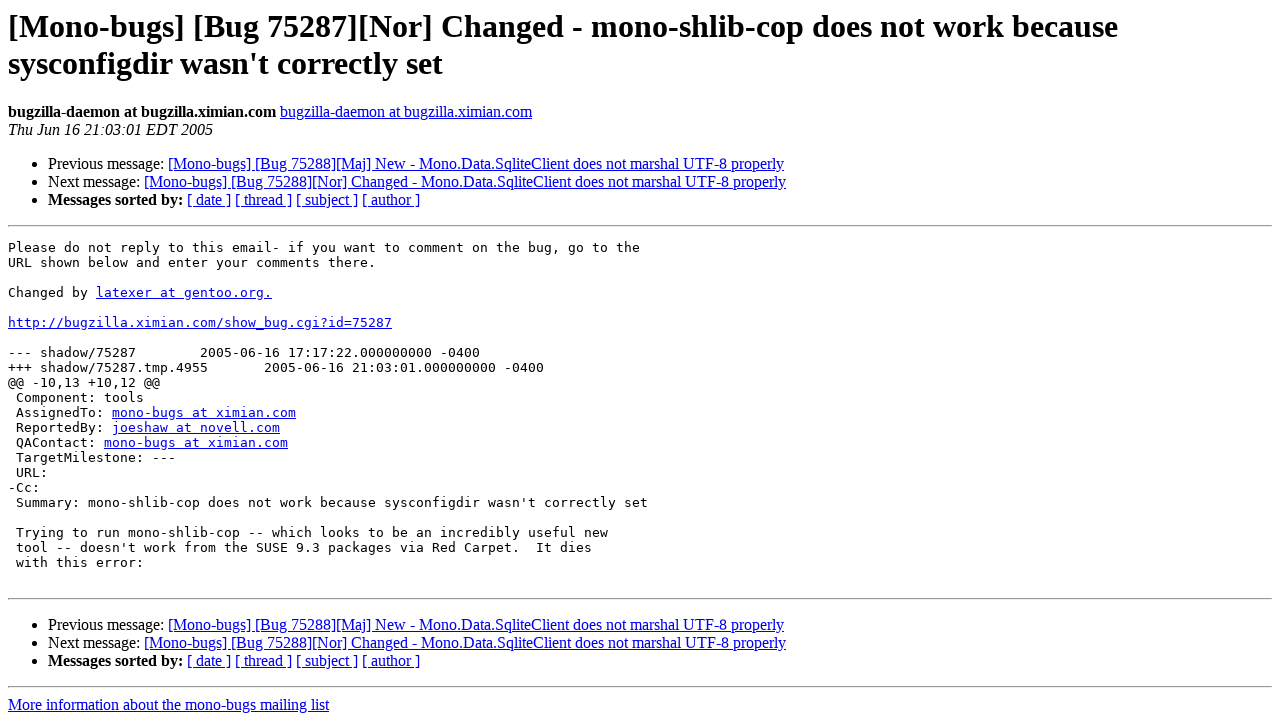

--- FILE ---
content_type: text/html; charset=utf-8
request_url: https://mono.github.io/mail-archives/mono-bugs/2005-June/030518.html
body_size: 1029
content:
<!DOCTYPE HTML PUBLIC "-//W3C//DTD HTML 3.2//EN">
<HTML>
 <HEAD>
   <TITLE> [Mono-bugs] [Bug 75287][Nor] Changed - mono-shlib-cop does not work
	because sysconfigdir wasn't correctly set
   </TITLE>
   <LINK REL="Index" HREF="index.html" >
   <LINK REL="made" HREF="mailto:mono-bugs%40lists.ximian.com?Subject=%5BMono-bugs%5D%20%5BBug%2075287%5D%5BNor%5D%20Changed%20-%20mono-shlib-cop%20does%20not%20work%0A%09because%20sysconfigdir%20wasn%27t%20correctly%20set&In-Reply-To=bug-75287%40chernobyl.ximian.com">
   <META NAME="robots" CONTENT="index,nofollow">
   <META http-equiv="Content-Type" content="text/html; charset=us-ascii">
   <LINK REL="Previous"  HREF="030517.html">
   <LINK REL="Next"  HREF="030519.html">
 </HEAD>
 <BODY BGCOLOR="#ffffff">
   <H1>[Mono-bugs] [Bug 75287][Nor] Changed - mono-shlib-cop does not work
	because sysconfigdir wasn't correctly set</H1>
    <B>bugzilla-daemon at bugzilla.ximian.com</B> 
    <A HREF="mailto:mono-bugs%40lists.ximian.com?Subject=%5BMono-bugs%5D%20%5BBug%2075287%5D%5BNor%5D%20Changed%20-%20mono-shlib-cop%20does%20not%20work%0A%09because%20sysconfigdir%20wasn%27t%20correctly%20set&In-Reply-To=bug-75287%40chernobyl.ximian.com"
       TITLE="[Mono-bugs] [Bug 75287][Nor] Changed - mono-shlib-cop does not work
	because sysconfigdir wasn't correctly set">bugzilla-daemon at bugzilla.ximian.com
       </A><BR>
    <I>Thu Jun 16 21:03:01 EDT 2005</I>
    <P><UL>
        <LI>Previous message: <A HREF="030517.html">[Mono-bugs] [Bug 75288][Maj] New - Mono.Data.SqliteClient does not
	marshal UTF-8 properly
</A></li>
        <LI>Next message: <A HREF="030519.html">[Mono-bugs] [Bug 75288][Nor] Changed - Mono.Data.SqliteClient does
	not marshal UTF-8 properly
</A></li>
         <LI> <B>Messages sorted by:</B> 
              <a href="date.html#30518">[ date ]</a>
              <a href="thread.html#30518">[ thread ]</a>
              <a href="subject.html#30518">[ subject ]</a>
              <a href="author.html#30518">[ author ]</a>
         </LI>
       </UL>
    <HR>  
<!--beginarticle-->
<PRE>Please do not reply to this email- if you want to comment on the bug, go to the
URL shown below and enter your comments there.

Changed by <A HREF="http://lists.ximian.com/mailman/listinfo/mono-bugs">latexer at gentoo.org.</A>

<A HREF="http://bugzilla.ximian.com/show_bug.cgi?id=75287">http://bugzilla.ximian.com/show_bug.cgi?id=75287</A>

--- shadow/75287	2005-06-16 17:17:22.000000000 -0400
+++ shadow/75287.tmp.4955	2005-06-16 21:03:01.000000000 -0400
@@ -10,13 +10,12 @@
 Component: tools
 AssignedTo: <A HREF="http://lists.ximian.com/mailman/listinfo/mono-bugs">mono-bugs at ximian.com</A>                            
 ReportedBy: <A HREF="http://lists.ximian.com/mailman/listinfo/mono-bugs">joeshaw at novell.com</A>               
 QAContact: <A HREF="http://lists.ximian.com/mailman/listinfo/mono-bugs">mono-bugs at ximian.com</A>
 TargetMilestone: ---
 URL: 
-Cc: 
 Summary: mono-shlib-cop does not work because sysconfigdir wasn't correctly set
 
 Trying to run mono-shlib-cop -- which looks to be an incredibly useful new
 tool -- doesn't work from the SUSE 9.3 packages via Red Carpet.  It dies
 with this error:
 
</PRE>


<!--endarticle-->
    <HR>
    <P><UL>
        <!--threads-->
	<LI>Previous message: <A HREF="030517.html">[Mono-bugs] [Bug 75288][Maj] New - Mono.Data.SqliteClient does not
	marshal UTF-8 properly
</A></li>
	<LI>Next message: <A HREF="030519.html">[Mono-bugs] [Bug 75288][Nor] Changed - Mono.Data.SqliteClient does
	not marshal UTF-8 properly
</A></li>
         <LI> <B>Messages sorted by:</B> 
              <a href="date.html#30518">[ date ]</a>
              <a href="thread.html#30518">[ thread ]</a>
              <a href="subject.html#30518">[ subject ]</a>
              <a href="author.html#30518">[ author ]</a>
         </LI>
       </UL>

<hr>
<a href="http://lists.ximian.com/mailman/listinfo/mono-bugs">More information about the mono-bugs
mailing list</a><br>
</body></html>
